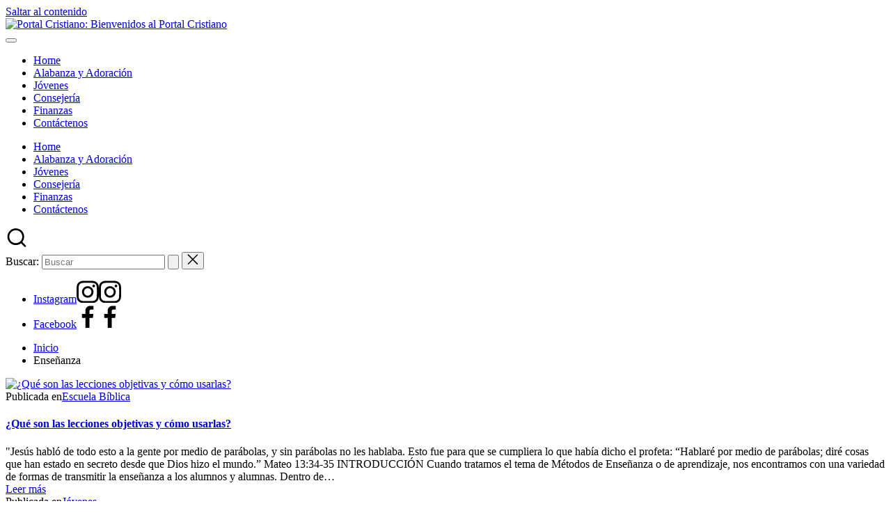

--- FILE ---
content_type: text/html; charset=UTF-8
request_url: https://www.poderygloria.com/tag/ensenanza/
body_size: 17843
content:

<!DOCTYPE html>
<html lang="es" itemscope itemtype="http://schema.org/Article" >
<head>
	<meta charset="UTF-8">
	<link rel="profile" href="http://gmpg.org/xfn/11">
	<title>Enseñanza &#8211; Portal Cristiano: Bienvenidos al Portal Cristiano</title>
<meta name='robots' content='max-image-preview:large' />
<meta name="viewport" content="width=device-width, initial-scale=1"><link rel='dns-prefetch' href='//fonts.googleapis.com' />
<link rel='dns-prefetch' href='//www.googletagmanager.com' />
<link rel="alternate" type="application/rss+xml" title="Portal Cristiano: Bienvenidos al Portal Cristiano &raquo; Feed" href="https://www.poderygloria.com/feed/" />
<link rel="alternate" type="application/rss+xml" title="Portal Cristiano: Bienvenidos al Portal Cristiano &raquo; Etiqueta Enseñanza del feed" href="https://www.poderygloria.com/tag/ensenanza/feed/" />
<script>
window._wpemojiSettings = {"baseUrl":"https:\/\/s.w.org\/images\/core\/emoji\/15.0.3\/72x72\/","ext":".png","svgUrl":"https:\/\/s.w.org\/images\/core\/emoji\/15.0.3\/svg\/","svgExt":".svg","source":{"concatemoji":"https:\/\/www.poderygloria.com\/wp-includes\/js\/wp-emoji-release.min.js?ver=6.5.7"}};
/*! This file is auto-generated */
!function(i,n){var o,s,e;function c(e){try{var t={supportTests:e,timestamp:(new Date).valueOf()};sessionStorage.setItem(o,JSON.stringify(t))}catch(e){}}function p(e,t,n){e.clearRect(0,0,e.canvas.width,e.canvas.height),e.fillText(t,0,0);var t=new Uint32Array(e.getImageData(0,0,e.canvas.width,e.canvas.height).data),r=(e.clearRect(0,0,e.canvas.width,e.canvas.height),e.fillText(n,0,0),new Uint32Array(e.getImageData(0,0,e.canvas.width,e.canvas.height).data));return t.every(function(e,t){return e===r[t]})}function u(e,t,n){switch(t){case"flag":return n(e,"\ud83c\udff3\ufe0f\u200d\u26a7\ufe0f","\ud83c\udff3\ufe0f\u200b\u26a7\ufe0f")?!1:!n(e,"\ud83c\uddfa\ud83c\uddf3","\ud83c\uddfa\u200b\ud83c\uddf3")&&!n(e,"\ud83c\udff4\udb40\udc67\udb40\udc62\udb40\udc65\udb40\udc6e\udb40\udc67\udb40\udc7f","\ud83c\udff4\u200b\udb40\udc67\u200b\udb40\udc62\u200b\udb40\udc65\u200b\udb40\udc6e\u200b\udb40\udc67\u200b\udb40\udc7f");case"emoji":return!n(e,"\ud83d\udc26\u200d\u2b1b","\ud83d\udc26\u200b\u2b1b")}return!1}function f(e,t,n){var r="undefined"!=typeof WorkerGlobalScope&&self instanceof WorkerGlobalScope?new OffscreenCanvas(300,150):i.createElement("canvas"),a=r.getContext("2d",{willReadFrequently:!0}),o=(a.textBaseline="top",a.font="600 32px Arial",{});return e.forEach(function(e){o[e]=t(a,e,n)}),o}function t(e){var t=i.createElement("script");t.src=e,t.defer=!0,i.head.appendChild(t)}"undefined"!=typeof Promise&&(o="wpEmojiSettingsSupports",s=["flag","emoji"],n.supports={everything:!0,everythingExceptFlag:!0},e=new Promise(function(e){i.addEventListener("DOMContentLoaded",e,{once:!0})}),new Promise(function(t){var n=function(){try{var e=JSON.parse(sessionStorage.getItem(o));if("object"==typeof e&&"number"==typeof e.timestamp&&(new Date).valueOf()<e.timestamp+604800&&"object"==typeof e.supportTests)return e.supportTests}catch(e){}return null}();if(!n){if("undefined"!=typeof Worker&&"undefined"!=typeof OffscreenCanvas&&"undefined"!=typeof URL&&URL.createObjectURL&&"undefined"!=typeof Blob)try{var e="postMessage("+f.toString()+"("+[JSON.stringify(s),u.toString(),p.toString()].join(",")+"));",r=new Blob([e],{type:"text/javascript"}),a=new Worker(URL.createObjectURL(r),{name:"wpTestEmojiSupports"});return void(a.onmessage=function(e){c(n=e.data),a.terminate(),t(n)})}catch(e){}c(n=f(s,u,p))}t(n)}).then(function(e){for(var t in e)n.supports[t]=e[t],n.supports.everything=n.supports.everything&&n.supports[t],"flag"!==t&&(n.supports.everythingExceptFlag=n.supports.everythingExceptFlag&&n.supports[t]);n.supports.everythingExceptFlag=n.supports.everythingExceptFlag&&!n.supports.flag,n.DOMReady=!1,n.readyCallback=function(){n.DOMReady=!0}}).then(function(){return e}).then(function(){var e;n.supports.everything||(n.readyCallback(),(e=n.source||{}).concatemoji?t(e.concatemoji):e.wpemoji&&e.twemoji&&(t(e.twemoji),t(e.wpemoji)))}))}((window,document),window._wpemojiSettings);
</script>
<style id='wp-emoji-styles-inline-css'>

	img.wp-smiley, img.emoji {
		display: inline !important;
		border: none !important;
		box-shadow: none !important;
		height: 1em !important;
		width: 1em !important;
		margin: 0 0.07em !important;
		vertical-align: -0.1em !important;
		background: none !important;
		padding: 0 !important;
	}
</style>
<link rel='stylesheet' id='wp-block-library-css' href='https://www.poderygloria.com/wp-includes/css/dist/block-library/style.min.css?ver=6.5.7' media='all' />
<style id='wp-block-library-theme-inline-css'>
.wp-block-audio figcaption{color:#555;font-size:13px;text-align:center}.is-dark-theme .wp-block-audio figcaption{color:#ffffffa6}.wp-block-audio{margin:0 0 1em}.wp-block-code{border:1px solid #ccc;border-radius:4px;font-family:Menlo,Consolas,monaco,monospace;padding:.8em 1em}.wp-block-embed figcaption{color:#555;font-size:13px;text-align:center}.is-dark-theme .wp-block-embed figcaption{color:#ffffffa6}.wp-block-embed{margin:0 0 1em}.blocks-gallery-caption{color:#555;font-size:13px;text-align:center}.is-dark-theme .blocks-gallery-caption{color:#ffffffa6}.wp-block-image figcaption{color:#555;font-size:13px;text-align:center}.is-dark-theme .wp-block-image figcaption{color:#ffffffa6}.wp-block-image{margin:0 0 1em}.wp-block-pullquote{border-bottom:4px solid;border-top:4px solid;color:currentColor;margin-bottom:1.75em}.wp-block-pullquote cite,.wp-block-pullquote footer,.wp-block-pullquote__citation{color:currentColor;font-size:.8125em;font-style:normal;text-transform:uppercase}.wp-block-quote{border-left:.25em solid;margin:0 0 1.75em;padding-left:1em}.wp-block-quote cite,.wp-block-quote footer{color:currentColor;font-size:.8125em;font-style:normal;position:relative}.wp-block-quote.has-text-align-right{border-left:none;border-right:.25em solid;padding-left:0;padding-right:1em}.wp-block-quote.has-text-align-center{border:none;padding-left:0}.wp-block-quote.is-large,.wp-block-quote.is-style-large,.wp-block-quote.is-style-plain{border:none}.wp-block-search .wp-block-search__label{font-weight:700}.wp-block-search__button{border:1px solid #ccc;padding:.375em .625em}:where(.wp-block-group.has-background){padding:1.25em 2.375em}.wp-block-separator.has-css-opacity{opacity:.4}.wp-block-separator{border:none;border-bottom:2px solid;margin-left:auto;margin-right:auto}.wp-block-separator.has-alpha-channel-opacity{opacity:1}.wp-block-separator:not(.is-style-wide):not(.is-style-dots){width:100px}.wp-block-separator.has-background:not(.is-style-dots){border-bottom:none;height:1px}.wp-block-separator.has-background:not(.is-style-wide):not(.is-style-dots){height:2px}.wp-block-table{margin:0 0 1em}.wp-block-table td,.wp-block-table th{word-break:normal}.wp-block-table figcaption{color:#555;font-size:13px;text-align:center}.is-dark-theme .wp-block-table figcaption{color:#ffffffa6}.wp-block-video figcaption{color:#555;font-size:13px;text-align:center}.is-dark-theme .wp-block-video figcaption{color:#ffffffa6}.wp-block-video{margin:0 0 1em}.wp-block-template-part.has-background{margin-bottom:0;margin-top:0;padding:1.25em 2.375em}
</style>
<style id='classic-theme-styles-inline-css'>
/*! This file is auto-generated */
.wp-block-button__link{color:#fff;background-color:#32373c;border-radius:9999px;box-shadow:none;text-decoration:none;padding:calc(.667em + 2px) calc(1.333em + 2px);font-size:1.125em}.wp-block-file__button{background:#32373c;color:#fff;text-decoration:none}
</style>
<style id='global-styles-inline-css'>
body{--wp--preset--color--black: #000000;--wp--preset--color--cyan-bluish-gray: #abb8c3;--wp--preset--color--white: #ffffff;--wp--preset--color--pale-pink: #f78da7;--wp--preset--color--vivid-red: #cf2e2e;--wp--preset--color--luminous-vivid-orange: #ff6900;--wp--preset--color--luminous-vivid-amber: #fcb900;--wp--preset--color--light-green-cyan: #7bdcb5;--wp--preset--color--vivid-green-cyan: #00d084;--wp--preset--color--pale-cyan-blue: #8ed1fc;--wp--preset--color--vivid-cyan-blue: #0693e3;--wp--preset--color--vivid-purple: #9b51e0;--wp--preset--gradient--vivid-cyan-blue-to-vivid-purple: linear-gradient(135deg,rgba(6,147,227,1) 0%,rgb(155,81,224) 100%);--wp--preset--gradient--light-green-cyan-to-vivid-green-cyan: linear-gradient(135deg,rgb(122,220,180) 0%,rgb(0,208,130) 100%);--wp--preset--gradient--luminous-vivid-amber-to-luminous-vivid-orange: linear-gradient(135deg,rgba(252,185,0,1) 0%,rgba(255,105,0,1) 100%);--wp--preset--gradient--luminous-vivid-orange-to-vivid-red: linear-gradient(135deg,rgba(255,105,0,1) 0%,rgb(207,46,46) 100%);--wp--preset--gradient--very-light-gray-to-cyan-bluish-gray: linear-gradient(135deg,rgb(238,238,238) 0%,rgb(169,184,195) 100%);--wp--preset--gradient--cool-to-warm-spectrum: linear-gradient(135deg,rgb(74,234,220) 0%,rgb(151,120,209) 20%,rgb(207,42,186) 40%,rgb(238,44,130) 60%,rgb(251,105,98) 80%,rgb(254,248,76) 100%);--wp--preset--gradient--blush-light-purple: linear-gradient(135deg,rgb(255,206,236) 0%,rgb(152,150,240) 100%);--wp--preset--gradient--blush-bordeaux: linear-gradient(135deg,rgb(254,205,165) 0%,rgb(254,45,45) 50%,rgb(107,0,62) 100%);--wp--preset--gradient--luminous-dusk: linear-gradient(135deg,rgb(255,203,112) 0%,rgb(199,81,192) 50%,rgb(65,88,208) 100%);--wp--preset--gradient--pale-ocean: linear-gradient(135deg,rgb(255,245,203) 0%,rgb(182,227,212) 50%,rgb(51,167,181) 100%);--wp--preset--gradient--electric-grass: linear-gradient(135deg,rgb(202,248,128) 0%,rgb(113,206,126) 100%);--wp--preset--gradient--midnight: linear-gradient(135deg,rgb(2,3,129) 0%,rgb(40,116,252) 100%);--wp--preset--font-size--small: 13px;--wp--preset--font-size--medium: 20px;--wp--preset--font-size--large: 36px;--wp--preset--font-size--x-large: 42px;--wp--preset--spacing--20: 0.44rem;--wp--preset--spacing--30: 0.67rem;--wp--preset--spacing--40: 1rem;--wp--preset--spacing--50: 1.5rem;--wp--preset--spacing--60: 2.25rem;--wp--preset--spacing--70: 3.38rem;--wp--preset--spacing--80: 5.06rem;--wp--preset--shadow--natural: 6px 6px 9px rgba(0, 0, 0, 0.2);--wp--preset--shadow--deep: 12px 12px 50px rgba(0, 0, 0, 0.4);--wp--preset--shadow--sharp: 6px 6px 0px rgba(0, 0, 0, 0.2);--wp--preset--shadow--outlined: 6px 6px 0px -3px rgba(255, 255, 255, 1), 6px 6px rgba(0, 0, 0, 1);--wp--preset--shadow--crisp: 6px 6px 0px rgba(0, 0, 0, 1);}:where(.is-layout-flex){gap: 0.5em;}:where(.is-layout-grid){gap: 0.5em;}body .is-layout-flex{display: flex;}body .is-layout-flex{flex-wrap: wrap;align-items: center;}body .is-layout-flex > *{margin: 0;}body .is-layout-grid{display: grid;}body .is-layout-grid > *{margin: 0;}:where(.wp-block-columns.is-layout-flex){gap: 2em;}:where(.wp-block-columns.is-layout-grid){gap: 2em;}:where(.wp-block-post-template.is-layout-flex){gap: 1.25em;}:where(.wp-block-post-template.is-layout-grid){gap: 1.25em;}.has-black-color{color: var(--wp--preset--color--black) !important;}.has-cyan-bluish-gray-color{color: var(--wp--preset--color--cyan-bluish-gray) !important;}.has-white-color{color: var(--wp--preset--color--white) !important;}.has-pale-pink-color{color: var(--wp--preset--color--pale-pink) !important;}.has-vivid-red-color{color: var(--wp--preset--color--vivid-red) !important;}.has-luminous-vivid-orange-color{color: var(--wp--preset--color--luminous-vivid-orange) !important;}.has-luminous-vivid-amber-color{color: var(--wp--preset--color--luminous-vivid-amber) !important;}.has-light-green-cyan-color{color: var(--wp--preset--color--light-green-cyan) !important;}.has-vivid-green-cyan-color{color: var(--wp--preset--color--vivid-green-cyan) !important;}.has-pale-cyan-blue-color{color: var(--wp--preset--color--pale-cyan-blue) !important;}.has-vivid-cyan-blue-color{color: var(--wp--preset--color--vivid-cyan-blue) !important;}.has-vivid-purple-color{color: var(--wp--preset--color--vivid-purple) !important;}.has-black-background-color{background-color: var(--wp--preset--color--black) !important;}.has-cyan-bluish-gray-background-color{background-color: var(--wp--preset--color--cyan-bluish-gray) !important;}.has-white-background-color{background-color: var(--wp--preset--color--white) !important;}.has-pale-pink-background-color{background-color: var(--wp--preset--color--pale-pink) !important;}.has-vivid-red-background-color{background-color: var(--wp--preset--color--vivid-red) !important;}.has-luminous-vivid-orange-background-color{background-color: var(--wp--preset--color--luminous-vivid-orange) !important;}.has-luminous-vivid-amber-background-color{background-color: var(--wp--preset--color--luminous-vivid-amber) !important;}.has-light-green-cyan-background-color{background-color: var(--wp--preset--color--light-green-cyan) !important;}.has-vivid-green-cyan-background-color{background-color: var(--wp--preset--color--vivid-green-cyan) !important;}.has-pale-cyan-blue-background-color{background-color: var(--wp--preset--color--pale-cyan-blue) !important;}.has-vivid-cyan-blue-background-color{background-color: var(--wp--preset--color--vivid-cyan-blue) !important;}.has-vivid-purple-background-color{background-color: var(--wp--preset--color--vivid-purple) !important;}.has-black-border-color{border-color: var(--wp--preset--color--black) !important;}.has-cyan-bluish-gray-border-color{border-color: var(--wp--preset--color--cyan-bluish-gray) !important;}.has-white-border-color{border-color: var(--wp--preset--color--white) !important;}.has-pale-pink-border-color{border-color: var(--wp--preset--color--pale-pink) !important;}.has-vivid-red-border-color{border-color: var(--wp--preset--color--vivid-red) !important;}.has-luminous-vivid-orange-border-color{border-color: var(--wp--preset--color--luminous-vivid-orange) !important;}.has-luminous-vivid-amber-border-color{border-color: var(--wp--preset--color--luminous-vivid-amber) !important;}.has-light-green-cyan-border-color{border-color: var(--wp--preset--color--light-green-cyan) !important;}.has-vivid-green-cyan-border-color{border-color: var(--wp--preset--color--vivid-green-cyan) !important;}.has-pale-cyan-blue-border-color{border-color: var(--wp--preset--color--pale-cyan-blue) !important;}.has-vivid-cyan-blue-border-color{border-color: var(--wp--preset--color--vivid-cyan-blue) !important;}.has-vivid-purple-border-color{border-color: var(--wp--preset--color--vivid-purple) !important;}.has-vivid-cyan-blue-to-vivid-purple-gradient-background{background: var(--wp--preset--gradient--vivid-cyan-blue-to-vivid-purple) !important;}.has-light-green-cyan-to-vivid-green-cyan-gradient-background{background: var(--wp--preset--gradient--light-green-cyan-to-vivid-green-cyan) !important;}.has-luminous-vivid-amber-to-luminous-vivid-orange-gradient-background{background: var(--wp--preset--gradient--luminous-vivid-amber-to-luminous-vivid-orange) !important;}.has-luminous-vivid-orange-to-vivid-red-gradient-background{background: var(--wp--preset--gradient--luminous-vivid-orange-to-vivid-red) !important;}.has-very-light-gray-to-cyan-bluish-gray-gradient-background{background: var(--wp--preset--gradient--very-light-gray-to-cyan-bluish-gray) !important;}.has-cool-to-warm-spectrum-gradient-background{background: var(--wp--preset--gradient--cool-to-warm-spectrum) !important;}.has-blush-light-purple-gradient-background{background: var(--wp--preset--gradient--blush-light-purple) !important;}.has-blush-bordeaux-gradient-background{background: var(--wp--preset--gradient--blush-bordeaux) !important;}.has-luminous-dusk-gradient-background{background: var(--wp--preset--gradient--luminous-dusk) !important;}.has-pale-ocean-gradient-background{background: var(--wp--preset--gradient--pale-ocean) !important;}.has-electric-grass-gradient-background{background: var(--wp--preset--gradient--electric-grass) !important;}.has-midnight-gradient-background{background: var(--wp--preset--gradient--midnight) !important;}.has-small-font-size{font-size: var(--wp--preset--font-size--small) !important;}.has-medium-font-size{font-size: var(--wp--preset--font-size--medium) !important;}.has-large-font-size{font-size: var(--wp--preset--font-size--large) !important;}.has-x-large-font-size{font-size: var(--wp--preset--font-size--x-large) !important;}
.wp-block-navigation a:where(:not(.wp-element-button)){color: inherit;}
:where(.wp-block-post-template.is-layout-flex){gap: 1.25em;}:where(.wp-block-post-template.is-layout-grid){gap: 1.25em;}
:where(.wp-block-columns.is-layout-flex){gap: 2em;}:where(.wp-block-columns.is-layout-grid){gap: 2em;}
.wp-block-pullquote{font-size: 1.5em;line-height: 1.6;}
</style>
<link rel='stylesheet' id='contact-form-7-css' href='https://www.poderygloria.com/wp-content/plugins/contact-form-7/includes/css/styles.css?ver=5.9.3' media='all' />
<link rel='stylesheet' id='hfe-style-css' href='https://www.poderygloria.com/wp-content/plugins/header-footer-elementor/assets/css/header-footer-elementor.css?ver=1.6.26' media='all' />
<link rel='stylesheet' id='elementor-frontend-css' href='https://www.poderygloria.com/wp-content/plugins/elementor/assets/css/frontend-lite.min.css?ver=3.20.3' media='all' />
<link rel='stylesheet' id='swiper-css' href='https://www.poderygloria.com/wp-content/plugins/elementor/assets/lib/swiper/v8/css/swiper.min.css?ver=8.4.5' media='all' />
<link rel='stylesheet' id='elementor-post-2717-css' href='https://www.poderygloria.com/wp-content/uploads/elementor/css/post-2717.css?ver=1711554684' media='all' />
<link rel='stylesheet' id='elementor-pro-css' href='https://www.poderygloria.com/wp-content/plugins/pro-elements/assets/css/frontend-lite.min.css?ver=3.19.3' media='all' />
<link rel='stylesheet' id='elementor-global-css' href='https://www.poderygloria.com/wp-content/uploads/elementor/css/global.css?ver=1711554686' media='all' />
<link rel='stylesheet' id='parent-style-css' href='https://www.poderygloria.com/wp-content/themes/bloglo/style.css?ver=6.5.7' media='all' />
<link rel='stylesheet' id='child-style-css' href='https://www.poderygloria.com/wp-content/themes/blogmate/style.css?ver=6.5.7' media='all' />
<link rel='stylesheet' id='bloglo-elementor-css' href='https://www.poderygloria.com/wp-content/themes/bloglo/assets/css/compatibility/elementor.min.css?ver=1.1.4' media='all' />
<link rel='stylesheet' id='FontAwesome-css' href='https://www.poderygloria.com/wp-content/themes/bloglo/assets/css/all.min.css?ver=5.15.4' media='all' />
<link rel='stylesheet' id='bloglo-styles-css' href='https://www.poderygloria.com/wp-content/themes/bloglo/assets/css/style.min.css?ver=1.1.4' media='all' />
<link rel='stylesheet' id='bloglo-google-fonts-css' href='//fonts.googleapis.com/css?family=Playfair+Display%3A400%2C400i%7CPlus+Jakarta+Sans%3A500&#038;display=swap&#038;subsets=latin&#038;ver=1.1.4' media='' />
<link rel='stylesheet' id='bloglo-dynamic-styles-css' href='https://www.poderygloria.com/wp-content/uploads/bloglo/dynamic-styles.css?ver=1763351315' media='all' />
<link rel='stylesheet' id='google-fonts-1-css' href='https://fonts.googleapis.com/css?family=Roboto%3A100%2C100italic%2C200%2C200italic%2C300%2C300italic%2C400%2C400italic%2C500%2C500italic%2C600%2C600italic%2C700%2C700italic%2C800%2C800italic%2C900%2C900italic%7CRoboto+Slab%3A100%2C100italic%2C200%2C200italic%2C300%2C300italic%2C400%2C400italic%2C500%2C500italic%2C600%2C600italic%2C700%2C700italic%2C800%2C800italic%2C900%2C900italic&#038;display=swap&#038;ver=6.5.7' media='all' />
<link rel="preconnect" href="https://fonts.gstatic.com/" crossorigin><!--[if IE]>
<script src="https://www.poderygloria.com/wp-content/themes/bloglo/assets/js/vendors/flexibility.min.js?ver=1.1.4" id="bloglo-flexibility-js"></script>
<script id="bloglo-flexibility-js-after">
flexibility(document.documentElement);
</script>
<![endif]-->
<script src="https://www.poderygloria.com/wp-includes/js/jquery/jquery.min.js?ver=3.7.1" id="jquery-core-js"></script>
<script src="https://www.poderygloria.com/wp-includes/js/jquery/jquery-migrate.min.js?ver=3.4.1" id="jquery-migrate-js"></script>
<link rel="https://api.w.org/" href="https://www.poderygloria.com/wp-json/" /><link rel="alternate" type="application/json" href="https://www.poderygloria.com/wp-json/wp/v2/tags/635" /><link rel="EditURI" type="application/rsd+xml" title="RSD" href="https://www.poderygloria.com/xmlrpc.php?rsd" />
<meta name="generator" content="WordPress 6.5.7" />
<meta name="generator" content="Site Kit by Google 1.166.0" /><meta name="theme-color" content="#FC6668">
<!-- Metaetiquetas de Google AdSense añadidas por Site Kit -->
<meta name="google-adsense-platform-account" content="ca-host-pub-2644536267352236">
<meta name="google-adsense-platform-domain" content="sitekit.withgoogle.com">
<!-- Acabar con las metaetiquetas de Google AdSense añadidas por Site Kit -->
<meta name="generator" content="Elementor 3.20.3; features: e_optimized_assets_loading, e_optimized_css_loading, e_font_icon_svg, additional_custom_breakpoints, block_editor_assets_optimize, e_image_loading_optimization; settings: css_print_method-external, google_font-enabled, font_display-swap">
</head>

<body class="archive tag tag-ensenanza tag-635 wp-custom-logo wp-embed-responsive ehf-template-bloglo ehf-stylesheet-blogmate bloglo-layout__fw-contained bloglo-header-layout-2 bloglo-menu-animation-squarebox bloglo-header__separators-none bloglo-blog-horizontal bloglo-page-title-align-left bloglo-has-sidebar bloglo-sticky-sidebar bloglo-sidebar-style-3 bloglo-sidebar-position__right-sidebar bloglo-sidebar-r__after-content entry-media-hover-style-1 bloglo-copyright-layout-1 is-section-heading-init-s2 is-footer-heading-init-s1 bloglo-input-supported validate-comment-form bloglo-menu-accessibility elementor-default elementor-kit-2717">


<div id="page" class="hfeed site">
	<a class="skip-link screen-reader-text" href="#main">Saltar al contenido</a>

	
	
	<header id="masthead" class="site-header" role="banner" itemtype="https://schema.org/WPHeader" itemscope="itemscope">
		
<div id="bloglo-topbar" class="bloglo-hide-mobile">
	<div class="bloglo-container">
		<div class="bloglo-flex-row">
			<div class="col-md flex-basis-auto start-sm"></div>
			<div class="col-md flex-basis-auto end-sm"></div>
		</div>
	</div>
</div><!-- END #bloglo-topbar -->
<div id="bloglo-header" >
		<div id="bloglo-header-inner">
		
<div class="bloglo-container bloglo-header-container">

	
<div class="bloglo-logo bloglo-header-element" itemtype="https://schema.org/Organization" itemscope="itemscope">
	<div class="logo-inner"><a href="https://www.poderygloria.com/" rel="home" class="" itemprop="url">
					<img src="https://www.poderygloria.com/wp-content/uploads/2015/08/logopyg.png" alt="Portal Cristiano: Bienvenidos al Portal Cristiano" width="373" height="92" class="" itemprop="logo"/>
				</a></div></div><!-- END .bloglo-logo -->

	<span class="bloglo-header-element bloglo-mobile-nav">
				<button class="bloglo-hamburger hamburger--spin bloglo-hamburger-bloglo-primary-nav" aria-label="Menú" aria-controls="bloglo-primary-nav" type="button">

			
			<span class="hamburger-box">
				<span class="hamburger-inner"></span>
			</span>

		</button>
				
<nav class="site-navigation main-navigation bloglo-primary-nav bloglo-nav bloglo-header-element" role="navigation" itemtype="https://schema.org/SiteNavigationElement" itemscope="itemscope" aria-label="Navegación del sitio">

<ul id="bloglo-primary-nav" class="menu"><li id="menu-item-1622" class="menu-item menu-item-type-custom menu-item-object-custom menu-item-home menu-item-1622"><a href="http://www.poderygloria.com"><span>Home</span></a></li>
<li id="menu-item-1623" class="menu-item menu-item-type-taxonomy menu-item-object-category menu-item-1623"><a href="https://www.poderygloria.com/seccion/alabanza-y-adoracion/"><span>Alabanza y Adoración</span></a></li>
<li id="menu-item-1625" class="menu-item menu-item-type-taxonomy menu-item-object-category menu-item-1625"><a href="https://www.poderygloria.com/seccion/jovenes/"><span>Jóvenes</span></a></li>
<li id="menu-item-1628" class="menu-item menu-item-type-taxonomy menu-item-object-category menu-item-1628"><a href="https://www.poderygloria.com/seccion/consejeria/"><span>Consejería</span></a></li>
<li id="menu-item-1631" class="menu-item menu-item-type-taxonomy menu-item-object-category menu-item-1631"><a href="https://www.poderygloria.com/seccion/finanzas/"><span>Finanzas</span></a></li>
<li id="menu-item-2511" class="menu-item menu-item-type-post_type menu-item-object-page menu-item-2511"><a href="https://www.poderygloria.com/contactenos/"><span>Contáctenos</span></a></li>
</ul></nav><!-- END .bloglo-nav -->
	</span>

	
<nav class="site-navigation main-navigation bloglo-primary-nav bloglo-nav bloglo-header-element" role="navigation" itemtype="https://schema.org/SiteNavigationElement" itemscope="itemscope" aria-label="Navegación del sitio">

<ul id="bloglo-primary-nav" class="menu"><li class="menu-item menu-item-type-custom menu-item-object-custom menu-item-home menu-item-1622"><a href="http://www.poderygloria.com"><span>Home</span></a></li>
<li class="menu-item menu-item-type-taxonomy menu-item-object-category menu-item-1623"><a href="https://www.poderygloria.com/seccion/alabanza-y-adoracion/"><span>Alabanza y Adoración</span></a></li>
<li class="menu-item menu-item-type-taxonomy menu-item-object-category menu-item-1625"><a href="https://www.poderygloria.com/seccion/jovenes/"><span>Jóvenes</span></a></li>
<li class="menu-item menu-item-type-taxonomy menu-item-object-category menu-item-1628"><a href="https://www.poderygloria.com/seccion/consejeria/"><span>Consejería</span></a></li>
<li class="menu-item menu-item-type-taxonomy menu-item-object-category menu-item-1631"><a href="https://www.poderygloria.com/seccion/finanzas/"><span>Finanzas</span></a></li>
<li class="menu-item menu-item-type-post_type menu-item-object-page menu-item-2511"><a href="https://www.poderygloria.com/contactenos/"><span>Contáctenos</span></a></li>
</ul></nav><!-- END .bloglo-nav -->
<div class="bloglo-header-widgets bloglo-header-element bloglo-widget-location-right"><div class="bloglo-header-widget__search bloglo-header-widget bloglo-hide-mobile-tablet"><div class="bloglo-widget-wrapper">
<div aria-haspopup="true">
	<a href="#" class="bloglo-search">
		<svg class="bloglo-icon" aria-label="Buscar" xmlns="http://www.w3.org/2000/svg" width="32" height="32" viewBox="0 0 32 32"><path d="M28.962 26.499l-4.938-4.938c1.602-2.002 2.669-4.671 2.669-7.474 0-6.673-5.339-12.012-12.012-12.012S2.669 7.414 2.669 14.087a11.962 11.962 0 0012.012 12.012c2.803 0 5.472-.934 7.474-2.669l4.938 4.938c.267.267.667.4.934.4s.667-.133.934-.4a1.29 1.29 0 000-1.868zM5.339 14.087c0-5.205 4.137-9.342 9.342-9.342s9.342 4.137 9.342 9.342c0 2.536-1.068 4.938-2.669 6.54-1.735 1.735-4.004 2.669-6.54 2.669-5.339.133-9.476-4.004-9.476-9.209z" /></svg>	</a><!-- END .bloglo-search -->

	<div class="bloglo-search-simple bloglo-search-container dropdown-item">
		<form role="search" aria-label="Buscar en el sitio" method="get" class="bloglo-search-form" action="https://www.poderygloria.com/">

			<label class="bloglo-form-label">
				<span class="screen-reader-text">Buscar:</span>
				<input type="search" class="bloglo-input-search" placeholder="Buscar" value="" name="s" autocomplete="off">
			</label><!-- END .bloglo-form-label -->

			
			<button type="submit" class="bloglo-animate-arrow right-arrow" aria-hidden="true" role="button" tabindex="0">
				<svg xmlns="http://www.w3.org/2000/svg" viewBox="0 0 25 18"><path class="arrow-handle" d="M2.511 9.007l7.185-7.221c.407-.409.407-1.071 0-1.48s-1.068-.409-1.476 0L.306 8.259a1.049 1.049 0 000 1.481l7.914 7.952c.407.408 1.068.408 1.476 0s.407-1.07 0-1.479L2.511 9.007z"></path><path class="arrow-bar" fill-rule="evenodd" clip-rule="evenodd" d="M1 8h28.001a1.001 1.001 0 010 2H1a1 1 0 110-2z"></path></svg>
			</button>			<button type="button" class="bloglo-search-close" aria-hidden="true" role="button">
				<svg aria-hidden="true" xmlns="http://www.w3.org/2000/svg" width="16" height="16" viewBox="0 0 16 16"><path d="M6.852 7.649L.399 1.195 1.445.149l6.454 6.453L14.352.149l1.047 1.046-6.454 6.454 6.454 6.453-1.047 1.047-6.453-6.454-6.454 6.454-1.046-1.047z" fill="currentColor" fill-rule="evenodd"></path></svg>
			</button>

		</form>
	</div><!-- END .bloglo-search-simple -->
</div>
</div></div><!-- END .bloglo-header-widget --><div class="bloglo-header-widget__socials bloglo-header-widget bloglo-hide-mobile-tablet"><div class="bloglo-widget-wrapper"><nav class="bloglo-social-nav rounded bloglo-large"><ul id="menu-rrss" class="bloglo-socials-menu"><li id="menu-item-2734" class="menu-item menu-item-type-custom menu-item-object-custom menu-item-2734"><a href="https://www.instagram.com/poderygloriacom"><span class="screen-reader-text">Instagram</span><span class="instagram"><svg class="bloglo-icon" aria-hidden="true" xmlns="http://www.w3.org/2000/svg" width="32" height="32" viewBox="0 0 32 32"><path d="M16.016 3.284c4.317 0 4.755.063 6.444.125 1.627.063 2.44.313 3.003.5.751.313 1.314.688 1.814 1.189.563.563.938 1.126 1.189 1.814.25.626.5 1.439.563 3.003.063 1.752.125 2.19.125 6.506s-.063 4.755-.125 6.444c-.063 1.627-.313 2.44-.5 3.003-.313.751-.688 1.314-1.189 1.814-.563.563-1.126.938-1.814 1.189-.626.25-1.439.5-3.003.563-1.752.063-2.19.125-6.506.125s-4.755-.063-6.444-.125c-1.627-.063-2.44-.313-3.003-.5-.751-.313-1.314-.688-1.814-1.189-.563-.563-.938-1.126-1.189-1.814-.25-.626-.5-1.439-.563-3.003-.063-1.752-.125-2.19-.125-6.506s.063-4.755.125-6.444c.063-1.627.313-2.44.5-3.003.313-.751.688-1.314 1.189-1.814.563-.563 1.126-.938 1.814-1.189.626-.25 1.439-.5 3.003-.563 1.752-.063 2.19-.125 6.506-.125m0-2.877c-4.379 0-4.88.063-6.569.125-1.752.063-2.94.313-3.879.688-1.064.438-2.002 1.001-2.878 1.877S1.251 4.911.813 5.975C.438 6.976.187 8.102.125 9.854.062 11.543 0 12.044 0 16.423s.063 4.88.125 6.569c.063 1.752.313 2.94.688 3.879.438 1.064 1.001 2.002 1.877 2.878s1.814 1.439 2.878 1.877c1.001.375 2.127.626 3.879.688 1.689.063 2.19.125 6.569.125s4.88-.063 6.569-.125c1.752-.063 2.94-.313 3.879-.688 1.064-.438 2.002-1.001 2.878-1.877s1.439-1.814 1.877-2.878c.375-1.001.626-2.127.688-3.879.063-1.689.125-2.19.125-6.569s-.063-4.88-.125-6.569c-.063-1.752-.313-2.94-.688-3.879-.438-1.064-1.001-2.002-1.877-2.878s-1.814-1.439-2.878-1.877C25.463.845 24.337.594 22.585.532c-1.689-.063-2.19-.125-6.569-.125zm0 7.757c-4.567 0-8.258 3.691-8.258 8.258s3.691 8.258 8.258 8.258c4.567 0 8.258-3.691 8.258-8.258s-3.691-8.258-8.258-8.258zm0 13.639c-2.94 0-5.38-2.44-5.38-5.38s2.44-5.38 5.38-5.38 5.38 2.44 5.38 5.38-2.44 5.38-5.38 5.38zM26.463 7.851c0 1.064-.813 1.939-1.877 1.939s-1.939-.876-1.939-1.939c0-1.064.876-1.877 1.939-1.877s1.877.813 1.877 1.877z" /></svg><svg class="bloglo-icon bottom-icon" aria-hidden="true" xmlns="http://www.w3.org/2000/svg" width="32" height="32" viewBox="0 0 32 32"><path d="M16.016 3.284c4.317 0 4.755.063 6.444.125 1.627.063 2.44.313 3.003.5.751.313 1.314.688 1.814 1.189.563.563.938 1.126 1.189 1.814.25.626.5 1.439.563 3.003.063 1.752.125 2.19.125 6.506s-.063 4.755-.125 6.444c-.063 1.627-.313 2.44-.5 3.003-.313.751-.688 1.314-1.189 1.814-.563.563-1.126.938-1.814 1.189-.626.25-1.439.5-3.003.563-1.752.063-2.19.125-6.506.125s-4.755-.063-6.444-.125c-1.627-.063-2.44-.313-3.003-.5-.751-.313-1.314-.688-1.814-1.189-.563-.563-.938-1.126-1.189-1.814-.25-.626-.5-1.439-.563-3.003-.063-1.752-.125-2.19-.125-6.506s.063-4.755.125-6.444c.063-1.627.313-2.44.5-3.003.313-.751.688-1.314 1.189-1.814.563-.563 1.126-.938 1.814-1.189.626-.25 1.439-.5 3.003-.563 1.752-.063 2.19-.125 6.506-.125m0-2.877c-4.379 0-4.88.063-6.569.125-1.752.063-2.94.313-3.879.688-1.064.438-2.002 1.001-2.878 1.877S1.251 4.911.813 5.975C.438 6.976.187 8.102.125 9.854.062 11.543 0 12.044 0 16.423s.063 4.88.125 6.569c.063 1.752.313 2.94.688 3.879.438 1.064 1.001 2.002 1.877 2.878s1.814 1.439 2.878 1.877c1.001.375 2.127.626 3.879.688 1.689.063 2.19.125 6.569.125s4.88-.063 6.569-.125c1.752-.063 2.94-.313 3.879-.688 1.064-.438 2.002-1.001 2.878-1.877s1.439-1.814 1.877-2.878c.375-1.001.626-2.127.688-3.879.063-1.689.125-2.19.125-6.569s-.063-4.88-.125-6.569c-.063-1.752-.313-2.94-.688-3.879-.438-1.064-1.001-2.002-1.877-2.878s-1.814-1.439-2.878-1.877C25.463.845 24.337.594 22.585.532c-1.689-.063-2.19-.125-6.569-.125zm0 7.757c-4.567 0-8.258 3.691-8.258 8.258s3.691 8.258 8.258 8.258c4.567 0 8.258-3.691 8.258-8.258s-3.691-8.258-8.258-8.258zm0 13.639c-2.94 0-5.38-2.44-5.38-5.38s2.44-5.38 5.38-5.38 5.38 2.44 5.38 5.38-2.44 5.38-5.38 5.38zM26.463 7.851c0 1.064-.813 1.939-1.877 1.939s-1.939-.876-1.939-1.939c0-1.064.876-1.877 1.939-1.877s1.877.813 1.877 1.877z" /></svg></a></li>
<li id="menu-item-2735" class="menu-item menu-item-type-custom menu-item-object-custom menu-item-2735"><a href="https://web.facebook.com/poderygloriacom"><span class="screen-reader-text">Facebook</span><span class="facebook"><svg class="bloglo-icon" aria-hidden="true" xmlns="http://www.w3.org/2000/svg" width="32" height="32" viewBox="0 0 32 32"><path d="M18.518 32.438V17.799h4.88l.751-5.693h-5.631V8.477c0-1.627.438-2.753 2.815-2.753h3.003V.657c-.5-.125-2.315-.25-4.379-.25-4.379 0-7.32 2.628-7.32 7.507v4.192H7.695v5.693h4.942v14.639z" /></svg><svg class="bloglo-icon bottom-icon" aria-hidden="true" xmlns="http://www.w3.org/2000/svg" width="32" height="32" viewBox="0 0 32 32"><path d="M18.518 32.438V17.799h4.88l.751-5.693h-5.631V8.477c0-1.627.438-2.753 2.815-2.753h3.003V.657c-.5-.125-2.315-.25-4.379-.25-4.379 0-7.32 2.628-7.32 7.507v4.192H7.695v5.693h4.942v14.639z" /></svg></a></li>
</ul></nav></div></div><!-- END .bloglo-header-widget --></div><!-- END .bloglo-header-widgets -->
</div><!-- END .bloglo-container -->
	</div><!-- END #bloglo-header-inner -->
	</div><!-- END #bloglo-header -->
			</header><!-- #masthead .site-header -->

	
			<div id="main" class="site-main">

			<div class="bloglo-breadcrumbs"><div class="bloglo-container bloglo-text-align-left"><nav role="navigation" aria-label="Migas de pan" class="breadcrumb-trail breadcrumbs" itemprop="breadcrumb"><ul class="trail-items" itemscope itemtype="http://schema.org/BreadcrumbList"><meta name="numberOfItems" content="2" /><meta name="itemListOrder" content="Ascending" /><li itemprop="itemListElement" itemscope itemtype="http://schema.org/ListItem" class="trail-item trail-begin"><a href="https://www.poderygloria.com/" rel="home" itemprop="item"><span itemprop="name">Inicio</span></a><meta itemprop="position" content="1" /></li><li itemprop="itemListElement" itemscope itemtype="http://schema.org/ListItem" class="trail-item trail-end"><span><span itemprop="name">Enseñanza</span></span><meta itemprop="position" content="2" /></li></ul></nav></div></div>

<div class="bloglo-container">

	<div id="primary" class="content-area">

		
		<main id="content" class="site-content" role="main" itemtype="http://schema.org/WebPageElement" itemprop="mainContentOfPage">

			<div class="bloglo-flex-row g-4 "><div class="col-md-12 col-sm-12 col-xs-12">

<article id="post-2690" class="bloglo-article post-2690 post type-post status-publish format-standard has-post-thumbnail hentry category-escuela-biblica tag-biblia tag-cristiano tag-ensenanza tag-jesus tag-lecciones-objetivas tag-ninos tag-objeto tag-texto" itemscope="" itemtype="https://schema.org/CreativeWork">

	
		<div class="bloglo-blog-entry-wrapper bloglo-thumb-left">
			<div class="post-thumb entry-media thumbnail"><a href="https://www.poderygloria.com/escuela-biblica/que-son-las-lecciones-objetivas-y-como-usarlas/" class="entry-image-link"><img fetchpriority="high" width="800" height="532" src="https://www.poderygloria.com/wp-content/uploads/2016/12/leccion-objetiva.jpg" class="attachment-large size-large wp-post-image" alt="¿Qué son las lecciones objetivas y cómo usarlas?" /></a></div>
			<div class="bloglo-entry-content-wrapper">

				
<div class="post-category">

	<span class="cat-links"><span class="screen-reader-text">Publicada en</span><span><a href="https://www.poderygloria.com/seccion/escuela-biblica/" rel="category">Escuela Bíblica</a></span></span>
</div>

<header class="entry-header">

	
	<h4 class="entry-title" itemprop="headline">
		<a href="https://www.poderygloria.com/escuela-biblica/que-son-las-lecciones-objetivas-y-como-usarlas/" title="¿Qué son las lecciones objetivas y cómo usarlas?" rel="bookmark">¿Qué son las lecciones objetivas y cómo usarlas?</a>	</h4>

</header>

<div class="entry-summary bloglo-entry" itemprop="text">

	"Jesús habló de todo esto a la gente por medio de parábolas, y sin parábolas no les hablaba. Esto fue para que se cumpliera lo que había dicho el profeta: “Hablaré por medio de parábolas; diré cosas que han estado en secreto desde que Dios hizo el mundo.” Mateo 13:34-35 INTRODUCCIÓN Cuando tratamos el tema de Métodos de Enseñanza o de aprendizaje, nos encontramos con una variedad de formas de transmitir la enseñanza a los alumnos y alumnas. Dentro de&hellip;
</div>

<footer class="entry-footer">
		<a href="https://www.poderygloria.com/escuela-biblica/que-son-las-lecciones-objetivas-y-como-usarlas/" class="bloglo-btn btn-text-1"><span>Leer más</span></a>
</footer>
			</div>
		</div>

	
</article><!-- #post-2690 -->

</div><div class="col-md-12 col-sm-12 col-xs-12">

<article id="post-1485" class="bloglo-article post-1485 post type-post status-publish format-standard hentry category-jovenes tag-amistad tag-companerismo tag-dinamicas tag-ensenanza tag-jovenes tag-suicidio" itemscope="" itemtype="https://schema.org/CreativeWork">

	
		<div class="bloglo-blog-entry-wrapper bloglo-thumb-left">
			
			<div class="bloglo-entry-content-wrapper">

				
<div class="post-category">

	<span class="cat-links"><span class="screen-reader-text">Publicada en</span><span><a href="https://www.poderygloria.com/seccion/jovenes/" rel="category">Jóvenes</a></span></span>
</div>

<header class="entry-header">

	
	<h4 class="entry-title" itemprop="headline">
		<a href="https://www.poderygloria.com/jovenes/creando-companerismo-dinamicas-para-jovenes/" title="Creando compañerismo &#8211; Dinámicas para Jóvenes" rel="bookmark">Creando compañerismo &#8211; Dinámicas para Jóvenes</a>	</h4>

</header>

<div class="entry-summary bloglo-entry" itemprop="text">

	<p><img decoding="async" class="size-full wp-image-1486 alignleft" title="jovenesd" src="https://www.poderygloria.com/wp-content/uploads/2011/03/jovenesd-e1301006909248.jpg" alt="" width="240" height="170" />El primer paso para crear la unidad en tu grupo de jóvenes es romper las barreras que existen y establecer una relación mas cercana entre los estudiantes.</p>
<p>Esto se consigue dándoles una tarea que require que trabajen juntos como grupo. A medida que trabajan juntos y se ayudan para la realización de tal tarea, se crean vínculos entre ellos y llegan a integrarse como un equipo.</p>
<footer class="entry-footer bloglo-hide"><a class="bloglo-btn btn-text-1" href="https://www.poderygloria.com/jovenes/creando-companerismo-dinamicas-para-jovenes/" role="button"><span>Sigue leyendo</span></a></footer>

</div>

<footer class="entry-footer">
		<a href="https://www.poderygloria.com/jovenes/creando-companerismo-dinamicas-para-jovenes/" class="bloglo-btn btn-text-1"><span>Leer más</span></a>
</footer>
			</div>
		</div>

	
</article><!-- #post-1485 -->

</div><div class="col-md-12 col-sm-12 col-xs-12">

<article id="post-1391" class="bloglo-article post-1391 post type-post status-publish format-standard hentry category-ninos tag-dios tag-ensenanza tag-iglesia tag-lecciones tag-mes-de-la-biblia tag-ninos" itemscope="" itemtype="https://schema.org/CreativeWork">

	
		<div class="bloglo-blog-entry-wrapper bloglo-thumb-left">
			
			<div class="bloglo-entry-content-wrapper">

				
<div class="post-category">

	<span class="cat-links"><span class="screen-reader-text">Publicada en</span><span><a href="https://www.poderygloria.com/seccion/ninos/" rel="category">Niños</a></span></span>
</div>

<header class="entry-header">

	
	<h4 class="entry-title" itemprop="headline">
		<a href="https://www.poderygloria.com/ninos/por-que-es-importante-ensenar-la-biblia-a-los-ninos/" title="¿Por qué es importante enseñar la Biblia a los niños?" rel="bookmark">¿Por qué es importante enseñar la Biblia a los niños?</a>	</h4>

</header>

<div class="entry-summary bloglo-entry" itemprop="text">

	<p><img loading="lazy" decoding="async" class="size-full wp-image-1392 alignleft" title="nino_biblia" src="https://www.poderygloria.com/wp-content/uploads/2010/09/nino_biblia-e1284144205447.jpg" alt="" width="200" height="202" />La enseñanza de la Biblia es el principio para construir una fundación cristiana dentro de cada niño. El escuchar las historias de la Biblia no sólo permitirá que los niños aprendan sobre Dios, sino que inculcará valores cristianos dentro de ellos. Los niños deben aprender desde temprano en sus vidas sobre la Biblia, las cosas que Dios hizo, las maneras de actuar y caminos de Dios para fomentar un interés genuino hacia la iglesia y la Biblia mientras que aún estén pequeños. </p>
<footer class="entry-footer bloglo-hide"><a class="bloglo-btn btn-text-1" href="https://www.poderygloria.com/ninos/por-que-es-importante-ensenar-la-biblia-a-los-ninos/" role="button"><span>Sigue leyendo</span></a></footer>

</div>

<footer class="entry-footer">
		<a href="https://www.poderygloria.com/ninos/por-que-es-importante-ensenar-la-biblia-a-los-ninos/" class="bloglo-btn btn-text-1"><span>Leer más</span></a>
</footer>
			</div>
		</div>

	
</article><!-- #post-1391 -->

</div><div class="col-md-12 col-sm-12 col-xs-12">

<article id="post-1151" class="bloglo-article post-1151 post type-post status-publish format-standard hentry category-escuela-biblica tag-alumnos tag-ayudas-visuales tag-cristo tag-debate tag-ensenanza" itemscope="" itemtype="https://schema.org/CreativeWork">

	
		<div class="bloglo-blog-entry-wrapper bloglo-thumb-left">
			
			<div class="bloglo-entry-content-wrapper">

				
<div class="post-category">

	<span class="cat-links"><span class="screen-reader-text">Publicada en</span><span><a href="https://www.poderygloria.com/seccion/escuela-biblica/" rel="category">Escuela Bíblica</a></span></span>
</div>

<header class="entry-header">

	
	<h4 class="entry-title" itemprop="headline">
		<a href="https://www.poderygloria.com/escuela-biblica/escuelas-biblicas-metodos-de-ensenanza/" title="Escuelas Bíblicas: |Métodos de Enseñanza|" rel="bookmark">Escuelas Bíblicas: |Métodos de Enseñanza|</a>	</h4>

</header>

<div class="entry-summary bloglo-entry" itemprop="text">

	<p><img loading="lazy" decoding="async" class="size-full wp-image-1152 alignleft" title="escueladominical" src="https://www.poderygloria.com/wp-content/uploads/2010/02/escueladominical-e1265896718691.jpg" alt="" width="200" height="150" />El éxito de la enseñanza está condicionado por los métodos de enseñanza que usamos. Puede haber enseñanza sin el uso de buenos métodos pero éstos hacen posible el máximo aprendizaje. Estos recursos de la enseñanza estimulan el interés del alumno, así como Cristo lo hizo. Piense en la edad e intereses del alumno al considerar la métodología a usarse. Pueden combinarse varios métodos también. El alumno aprende mejor cuando en la enseñanza se apela a los cinco sentidos.</p>
<p><strong>1. DISCURSO O CONFERENCIA</strong><br />
El maestro enseña la clase y los alumnos solamente escuchan. Es un método muy usado y del cual muchas veces se ha abusado. </p>
<footer class="entry-footer bloglo-hide"><a class="bloglo-btn btn-text-1" href="https://www.poderygloria.com/escuela-biblica/escuelas-biblicas-metodos-de-ensenanza/" role="button"><span>Sigue leyendo</span></a></footer>

</div>

<footer class="entry-footer">
		<a href="https://www.poderygloria.com/escuela-biblica/escuelas-biblicas-metodos-de-ensenanza/" class="bloglo-btn btn-text-1"><span>Leer más</span></a>
</footer>
			</div>
		</div>

	
</article><!-- #post-1151 -->

</div></div>
		</main><!-- #content .site-content -->

		
	</div><!-- #primary .content-area -->

	
<aside id="secondary" class="widget-area bloglo-sidebar-container" itemtype="http://schema.org/WPSideBar" itemscope="itemscope" role="complementary">

	<div class="bloglo-sidebar-inner">
		
		<div id="categories-4" class="bloglo-sidebar-widget bloglo-widget bloglo-entry widget widget_categories"><div class="h4 widget-title">Categorías</div>
			<ul>
					<li class="cat-item cat-item-12"><a href="https://www.poderygloria.com/seccion/alabanza-y-adoracion/">Alabanza y Adoración</a> <span> 45 </span>
</li>
	<li class="cat-item cat-item-569"><a href="https://www.poderygloria.com/seccion/articulos/">Artículos</a> <span> 23 </span>
</li>
	<li class="cat-item cat-item-838"><a href="https://www.poderygloria.com/seccion/biblia/">Biblia</a> <span> 13 </span>
</li>
	<li class="cat-item cat-item-598"><a href="https://www.poderygloria.com/seccion/celebraciones/">Celebraciones</a> <span> 2 </span>
</li>
	<li class="cat-item cat-item-9"><a href="https://www.poderygloria.com/seccion/consejeria/">Consejería</a> <span> 25 </span>
</li>
	<li class="cat-item cat-item-828"><a href="https://www.poderygloria.com/seccion/ellas-ellos/">Ellas y Ellos</a> <span> 54 </span>
</li>
	<li class="cat-item cat-item-594"><a href="https://www.poderygloria.com/seccion/escuela-biblica/">Escuela Bíblica</a> <span> 16 </span>
</li>
	<li class="cat-item cat-item-1"><a href="https://www.poderygloria.com/seccion/estudios-biblicos/">Estudios Bíblicos</a> <span> 57 </span>
</li>
	<li class="cat-item cat-item-20"><a href="https://www.poderygloria.com/seccion/familia/">Familia</a> <span> 19 </span>
</li>
	<li class="cat-item cat-item-4"><a href="https://www.poderygloria.com/seccion/finanzas/">Finanzas</a> <span> 20 </span>
</li>
	<li class="cat-item cat-item-5"><a href="https://www.poderygloria.com/seccion/jovenes/">Jóvenes</a> <span> 31 </span>
</li>
	<li class="cat-item cat-item-3"><a href="https://www.poderygloria.com/seccion/liderazgo/">Liderazgo</a> <span> 30 </span>
</li>
	<li class="cat-item cat-item-13"><a href="https://www.poderygloria.com/seccion/musica-y-videos/">Música &amp; Videos</a> <span> 15 </span>
</li>
	<li class="cat-item cat-item-58"><a href="https://www.poderygloria.com/seccion/ninos/">Niños</a> <span> 31 </span>
</li>
	<li class="cat-item cat-item-7"><a href="https://www.poderygloria.com/seccion/noviazgo/">Noviazgo</a> <span> 25 </span>
</li>
	<li class="cat-item cat-item-15"><a href="https://www.poderygloria.com/seccion/sermones/">Sermones</a> <span> 15 </span>
</li>
			</ul>

			</div><div id="search-2" class="bloglo-sidebar-widget bloglo-widget bloglo-entry widget widget_search">
<form role="search" method="get" class="search-form" action="https://www.poderygloria.com/">
	<div>
		<input type="search" class="search-field" aria-label="Introducir las palabras clave de búsqueda" placeholder="Buscar" value="" name="s" />
		
		<button role="button" type="submit" class="search-submit" aria-label="Buscar">
			<svg class="bloglo-icon" aria-hidden="true" xmlns="http://www.w3.org/2000/svg" width="32" height="32" viewBox="0 0 32 32"><path d="M28.962 26.499l-4.938-4.938c1.602-2.002 2.669-4.671 2.669-7.474 0-6.673-5.339-12.012-12.012-12.012S2.669 7.414 2.669 14.087a11.962 11.962 0 0012.012 12.012c2.803 0 5.472-.934 7.474-2.669l4.938 4.938c.267.267.667.4.934.4s.667-.133.934-.4a1.29 1.29 0 000-1.868zM5.339 14.087c0-5.205 4.137-9.342 9.342-9.342s9.342 4.137 9.342 9.342c0 2.536-1.068 4.938-2.669 6.54-1.735 1.735-4.004 2.669-6.54 2.669-5.339.133-9.476-4.004-9.476-9.209z" /></svg>		</button>
	</div>
</form>
</div><div id="tag_cloud-2" class="bloglo-sidebar-widget bloglo-widget bloglo-entry widget widget_tag_cloud"><div class="h4 widget-title">Etiquetas</div><div class="tagcloud"><a href="https://www.poderygloria.com/tag/adoracion/" class="tag-cloud-link tag-link-55 tag-link-position-1" style="font-size: 10.935483870968pt;" aria-label="Adoración (17 elementos)">Adoración</a>
<a href="https://www.poderygloria.com/tag/alabanza/" class="tag-cloud-link tag-link-105 tag-link-position-2" style="font-size: 13.08064516129pt;" aria-label="Alabanza (27 elementos)">Alabanza</a>
<a href="https://www.poderygloria.com/tag/amor/" class="tag-cloud-link tag-link-17 tag-link-position-3" style="font-size: 14.548387096774pt;" aria-label="amor (37 elementos)">amor</a>
<a href="https://www.poderygloria.com/tag/biblia/" class="tag-cloud-link tag-link-27 tag-link-position-4" style="font-size: 14.435483870968pt;" aria-label="Biblia (36 elementos)">Biblia</a>
<a href="https://www.poderygloria.com/tag/corazon/" class="tag-cloud-link tag-link-137 tag-link-position-5" style="font-size: 11.161290322581pt;" aria-label="Corazón (18 elementos)">Corazón</a>
<a href="https://www.poderygloria.com/tag/cristiano/" class="tag-cloud-link tag-link-41 tag-link-position-6" style="font-size: 12.516129032258pt;" aria-label="Cristiano (24 elementos)">Cristiano</a>
<a href="https://www.poderygloria.com/tag/cristianos/" class="tag-cloud-link tag-link-270 tag-link-position-7" style="font-size: 9.6935483870968pt;" aria-label="Cristianos (13 elementos)">Cristianos</a>
<a href="https://www.poderygloria.com/tag/cristo/" class="tag-cloud-link tag-link-118 tag-link-position-8" style="font-size: 12.064516129032pt;" aria-label="Cristo (22 elementos)">Cristo</a>
<a href="https://www.poderygloria.com/tag/dinero/" class="tag-cloud-link tag-link-90 tag-link-position-9" style="font-size: 10.032258064516pt;" aria-label="Dinero (14 elementos)">Dinero</a>
<a href="https://www.poderygloria.com/tag/dios/" class="tag-cloud-link tag-link-31 tag-link-position-10" style="font-size: 22pt;" aria-label="Dios (174 elementos)">Dios</a>
<a href="https://www.poderygloria.com/tag/escrituras/" class="tag-cloud-link tag-link-444 tag-link-position-11" style="font-size: 8pt;" aria-label="Escrituras (9 elementos)">Escrituras</a>
<a href="https://www.poderygloria.com/tag/espiritual/" class="tag-cloud-link tag-link-117 tag-link-position-12" style="font-size: 9.241935483871pt;" aria-label="Espiritual (12 elementos)">Espiritual</a>
<a href="https://www.poderygloria.com/tag/esposo/" class="tag-cloud-link tag-link-291 tag-link-position-13" style="font-size: 8.9032258064516pt;" aria-label="Esposo (11 elementos)">Esposo</a>
<a href="https://www.poderygloria.com/tag/espiritu-santo/" class="tag-cloud-link tag-link-124 tag-link-position-14" style="font-size: 8pt;" aria-label="Espíritu Santo (9 elementos)">Espíritu Santo</a>
<a href="https://www.poderygloria.com/tag/familia/" class="tag-cloud-link tag-link-855 tag-link-position-15" style="font-size: 14.887096774194pt;" aria-label="Familia (40 elementos)">Familia</a>
<a href="https://www.poderygloria.com/tag/fe/" class="tag-cloud-link tag-link-160 tag-link-position-16" style="font-size: 12.064516129032pt;" aria-label="Fe (22 elementos)">Fe</a>
<a href="https://www.poderygloria.com/tag/hijos/" class="tag-cloud-link tag-link-116 tag-link-position-17" style="font-size: 14.661290322581pt;" aria-label="Hijos (38 elementos)">Hijos</a>
<a href="https://www.poderygloria.com/tag/himno/" class="tag-cloud-link tag-link-331 tag-link-position-18" style="font-size: 9.6935483870968pt;" aria-label="Himno (13 elementos)">Himno</a>
<a href="https://www.poderygloria.com/tag/hombre/" class="tag-cloud-link tag-link-45 tag-link-position-19" style="font-size: 9.241935483871pt;" aria-label="Hombre (12 elementos)">Hombre</a>
<a href="https://www.poderygloria.com/tag/hombres/" class="tag-cloud-link tag-link-68 tag-link-position-20" style="font-size: 8pt;" aria-label="Hombres (9 elementos)">Hombres</a>
<a href="https://www.poderygloria.com/tag/iglesia/" class="tag-cloud-link tag-link-36 tag-link-position-21" style="font-size: 15.677419354839pt;" aria-label="Iglesia (47 elementos)">Iglesia</a>
<a href="https://www.poderygloria.com/tag/jesucristo/" class="tag-cloud-link tag-link-247 tag-link-position-22" style="font-size: 8pt;" aria-label="Jesucristo (9 elementos)">Jesucristo</a>
<a href="https://www.poderygloria.com/tag/jesus/" class="tag-cloud-link tag-link-83 tag-link-position-23" style="font-size: 16.129032258065pt;" aria-label="Jesús (52 elementos)">Jesús</a>
<a href="https://www.poderygloria.com/tag/jovenes/" class="tag-cloud-link tag-link-850 tag-link-position-24" style="font-size: 11.387096774194pt;" aria-label="Jóvenes (19 elementos)">Jóvenes</a>
<a href="https://www.poderygloria.com/tag/lider/" class="tag-cloud-link tag-link-34 tag-link-position-25" style="font-size: 11.387096774194pt;" aria-label="Líder (19 elementos)">Líder</a>
<a href="https://www.poderygloria.com/tag/lideres/" class="tag-cloud-link tag-link-231 tag-link-position-26" style="font-size: 8.4516129032258pt;" aria-label="Líderes (10 elementos)">Líderes</a>
<a href="https://www.poderygloria.com/tag/madre/" class="tag-cloud-link tag-link-44 tag-link-position-27" style="font-size: 9.241935483871pt;" aria-label="Madre (12 elementos)">Madre</a>
<a href="https://www.poderygloria.com/tag/matrimonio/" class="tag-cloud-link tag-link-73 tag-link-position-28" style="font-size: 13.532258064516pt;" aria-label="Matrimonio (30 elementos)">Matrimonio</a>
<a href="https://www.poderygloria.com/tag/mes-de-la-biblia/" class="tag-cloud-link tag-link-552 tag-link-position-29" style="font-size: 11.838709677419pt;" aria-label="Mes de la Biblia (21 elementos)">Mes de la Biblia</a>
<a href="https://www.poderygloria.com/tag/ministerio/" class="tag-cloud-link tag-link-32 tag-link-position-30" style="font-size: 12.629032258065pt;" aria-label="Ministerio (25 elementos)">Ministerio</a>
<a href="https://www.poderygloria.com/tag/mujer/" class="tag-cloud-link tag-link-46 tag-link-position-31" style="font-size: 12.064516129032pt;" aria-label="Mujer (22 elementos)">Mujer</a>
<a href="https://www.poderygloria.com/tag/musica/" class="tag-cloud-link tag-link-246 tag-link-position-32" style="font-size: 8.4516129032258pt;" aria-label="Música (10 elementos)">Música</a>
<a href="https://www.poderygloria.com/tag/navidad/" class="tag-cloud-link tag-link-241 tag-link-position-33" style="font-size: 8.4516129032258pt;" aria-label="Navidad (10 elementos)">Navidad</a>
<a href="https://www.poderygloria.com/tag/ninos/" class="tag-cloud-link tag-link-856 tag-link-position-34" style="font-size: 15.790322580645pt;" aria-label="Niños (48 elementos)">Niños</a>
<a href="https://www.poderygloria.com/tag/noviazgo/" class="tag-cloud-link tag-link-851 tag-link-position-35" style="font-size: 11.161290322581pt;" aria-label="Noviazgo (18 elementos)">Noviazgo</a>
<a href="https://www.poderygloria.com/tag/padre/" class="tag-cloud-link tag-link-43 tag-link-position-36" style="font-size: 10.032258064516pt;" aria-label="Padre (14 elementos)">Padre</a>
<a href="https://www.poderygloria.com/tag/padres/" class="tag-cloud-link tag-link-67 tag-link-position-37" style="font-size: 10.935483870968pt;" aria-label="Padres (17 elementos)">Padres</a>
<a href="https://www.poderygloria.com/tag/palabra/" class="tag-cloud-link tag-link-293 tag-link-position-38" style="font-size: 8pt;" aria-label="Palabra (9 elementos)">Palabra</a>
<a href="https://www.poderygloria.com/tag/pareja/" class="tag-cloud-link tag-link-21 tag-link-position-39" style="font-size: 10.596774193548pt;" aria-label="Pareja (16 elementos)">Pareja</a>
<a href="https://www.poderygloria.com/tag/pastor/" class="tag-cloud-link tag-link-35 tag-link-position-40" style="font-size: 10.032258064516pt;" aria-label="Pastor (14 elementos)">Pastor</a>
<a href="https://www.poderygloria.com/tag/paz/" class="tag-cloud-link tag-link-251 tag-link-position-41" style="font-size: 8.4516129032258pt;" aria-label="Paz (10 elementos)">Paz</a>
<a href="https://www.poderygloria.com/tag/pecado/" class="tag-cloud-link tag-link-108 tag-link-position-42" style="font-size: 9.6935483870968pt;" aria-label="Pecado (13 elementos)">Pecado</a>
<a href="https://www.poderygloria.com/tag/predicador/" class="tag-cloud-link tag-link-228 tag-link-position-43" style="font-size: 8.4516129032258pt;" aria-label="Predicador (10 elementos)">Predicador</a>
<a href="https://www.poderygloria.com/tag/senor/" class="tag-cloud-link tag-link-78 tag-link-position-44" style="font-size: 12.290322580645pt;" aria-label="Señor (23 elementos)">Señor</a>
<a href="https://www.poderygloria.com/tag/vida/" class="tag-cloud-link tag-link-86 tag-link-position-45" style="font-size: 10.596774193548pt;" aria-label="Vida (16 elementos)">Vida</a></div>
</div>
			</div>

</aside><!--#secondary .widget-area -->


</div><!-- END .bloglo-container -->


		
	</div><!-- #main .site-main -->
	
	
			<footer id="colophon" class="site-footer" role="contentinfo" itemtype="http://schema.org/WPFooter" itemscope="itemscope">

			
<div id="bloglo-footer" >
	<div class="bloglo-container">
		<div class="bloglo-flex-row" id="bloglo-footer-widgets">

							<div class="bloglo-footer-column col-xs-12 col-sm-12 stretch-xs col-md-12 center-text">
					<div id="block-3" class="bloglo-footer-widget bloglo-widget bloglo-entry widget widget_block widget_text">
<p><a href="https://www.hightourpatagonia.cl/transfer-exclusivo-punta-arenas-puerto-natales/" target="_blank" rel="noreferrer noopener"><br>transfer puerto natales a torres del paine</a> <a href="https://www.hightourpatagonia.cl/transfer-exclusivo-a-aeropuerto-de-punta-arenas/">transporte privado de pasajeros punta arenas</a> <a href="https://www.hightourpatagonia.cl/city-tour-en-punta-arenas-la-mas-austral-de-chile/">transporte de pasajeros punta arenas</a> <a href="https://www.hightourpatagonia.cl/tour-al-torres-del-paine-y-alrededores/">transfer patagonia transfer torres del paine</a> <a href="https://www.hightourpatagonia.cl/transfer-exclusivo-punta-arenas-puerto-natales/">transfer punta arenas a puerto natales</a></p>
</div>				</div>
				
		</div><!-- END .bloglo-flex-row -->
	</div><!-- END .bloglo-container -->
</div><!-- END #bloglo-footer -->

<div id="bloglo-copyright" class="fw-separator">
	<div class="bloglo-container">
		<div class="bloglo-flex-row">

			<div class="col-xs-12 center-xs col-md flex-basis-auto start-md"><div class="bloglo-copyright-widget__text bloglo-copyright-widget bloglo-all"><span>Copyright 2025 &mdash; Portal Cristiano: Bienvenidos al Portal Cristiano. Todos los derechos reservados. <a href="https://wordpress.org/themes/bloglo/" class="imprint" target="_blank" rel="noopener noreferrer">Bloglo WordPress Theme</a></span></div><!-- END .bloglo-copyright-widget --></div>
			<div class="col-xs-12 center-xs col-md flex-basis-auto end-md"></div>

		</div><!-- END .bloglo-flex-row -->
	</div>
</div><!-- END #bloglo-copyright -->

		</footer><!-- #colophon .site-footer -->
	
	
</div><!-- END #page -->

<a href="#" id="bloglo-scroll-top" class="bloglo-smooth-scroll" title="Volver arriba" >
	<span class="bloglo-scroll-icon" aria-hidden="true">
		<svg class="bloglo-icon top-icon" xmlns="http://www.w3.org/2000/svg" width="32" height="32" viewBox="0 0 32 32"><path d="M24.958 18.491l-8.008-8.008a1.29 1.29 0 00-1.868 0l-8.008 8.008c-.534.534-.534 1.335 0 1.868s1.335.534 1.868 0l7.074-7.074 7.074 7.074c.267.267.667.4.934.4s.667-.133.934-.4a1.29 1.29 0 000-1.868z" /></svg>		<svg class="bloglo-icon" xmlns="http://www.w3.org/2000/svg" width="32" height="32" viewBox="0 0 32 32"><path d="M24.958 18.491l-8.008-8.008a1.29 1.29 0 00-1.868 0l-8.008 8.008c-.534.534-.534 1.335 0 1.868s1.335.534 1.868 0l7.074-7.074 7.074 7.074c.267.267.667.4.934.4s.667-.133.934-.4a1.29 1.29 0 000-1.868z" /></svg>	</span>
	<span class="screen-reader-text">Volver arriba</span>
</a><!-- END #bloglo-scroll-to-top -->
<script src="https://www.poderygloria.com/wp-content/plugins/contact-form-7/includes/swv/js/index.js?ver=5.9.3" id="swv-js"></script>
<script id="contact-form-7-js-extra">
var wpcf7 = {"api":{"root":"https:\/\/www.poderygloria.com\/wp-json\/","namespace":"contact-form-7\/v1"}};
</script>
<script src="https://www.poderygloria.com/wp-content/plugins/contact-form-7/includes/js/index.js?ver=5.9.3" id="contact-form-7-js"></script>
<script src="https://www.poderygloria.com/wp-includes/js/imagesloaded.min.js?ver=5.0.0" id="imagesloaded-js"></script>
<script id="bloglo-js-extra">
var bloglo_vars = {"ajaxurl":"https:\/\/www.poderygloria.com\/wp-admin\/admin-ajax.php","nonce":"ce67dde84d","responsive-breakpoint":"1024","sticky-header":{"enabled":true,"hide_on":[""]},"strings":{"comments_toggle_show":"Deja un comentario","comments_toggle_hide":"Ocultar los comentarios"}};
</script>
<script src="https://www.poderygloria.com/wp-content/themes/bloglo/assets/js/bloglo.min.js?ver=1.1.4" id="bloglo-js"></script>
<script id="wp-consent-api-js-extra">
var consent_api = {"consent_type":"","waitfor_consent_hook":"","cookie_expiration":"30","cookie_prefix":"wp_consent"};
</script>
<script src="https://www.poderygloria.com/wp-content/plugins/wp-consent-api/assets/js/wp-consent-api.min.js?ver=1.0.8" id="wp-consent-api-js"></script>
		<script>
			! function() {
				var e = -1 < navigator.userAgent.toLowerCase().indexOf("webkit"),
					t = -1 < navigator.userAgent.toLowerCase().indexOf("opera"),
					n = -1 < navigator.userAgent.toLowerCase().indexOf("msie");
				(e || t || n) && document.getElementById && window.addEventListener && window.addEventListener("hashchange", function() {
					var e, t = location.hash.substring(1);
					/^[A-z0-9_-]+$/.test(t) && (e = document.getElementById(t)) && (/^(?:a|select|input|button|textarea)$/i.test(e.tagName) || (e.tabIndex = -1), e.focus())
				}, !1)
			}();
		</script>
		
</body>
</html>
